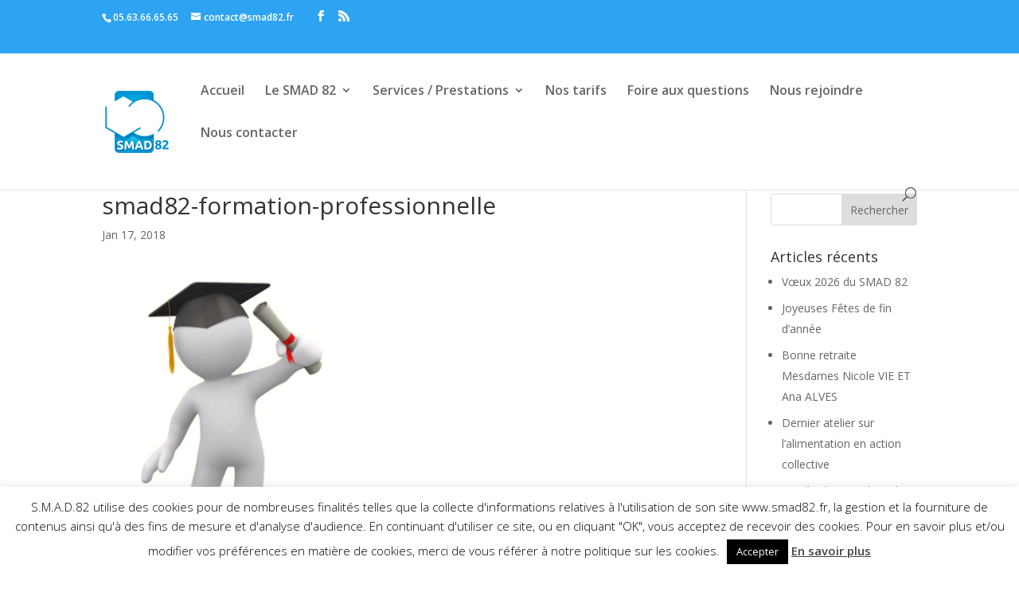

--- FILE ---
content_type: text/html; charset=utf-8
request_url: https://www.google.com/recaptcha/api2/anchor?ar=1&k=6LdnZpEUAAAAAGFXOiziBQIi0vK_H3HDob5SMri0&co=aHR0cHM6Ly93d3cuc21hZDgyLmZyOjQ0Mw..&hl=en&v=PoyoqOPhxBO7pBk68S4YbpHZ&size=invisible&anchor-ms=20000&execute-ms=30000&cb=50exrk4n9w2n
body_size: 48557
content:
<!DOCTYPE HTML><html dir="ltr" lang="en"><head><meta http-equiv="Content-Type" content="text/html; charset=UTF-8">
<meta http-equiv="X-UA-Compatible" content="IE=edge">
<title>reCAPTCHA</title>
<style type="text/css">
/* cyrillic-ext */
@font-face {
  font-family: 'Roboto';
  font-style: normal;
  font-weight: 400;
  font-stretch: 100%;
  src: url(//fonts.gstatic.com/s/roboto/v48/KFO7CnqEu92Fr1ME7kSn66aGLdTylUAMa3GUBHMdazTgWw.woff2) format('woff2');
  unicode-range: U+0460-052F, U+1C80-1C8A, U+20B4, U+2DE0-2DFF, U+A640-A69F, U+FE2E-FE2F;
}
/* cyrillic */
@font-face {
  font-family: 'Roboto';
  font-style: normal;
  font-weight: 400;
  font-stretch: 100%;
  src: url(//fonts.gstatic.com/s/roboto/v48/KFO7CnqEu92Fr1ME7kSn66aGLdTylUAMa3iUBHMdazTgWw.woff2) format('woff2');
  unicode-range: U+0301, U+0400-045F, U+0490-0491, U+04B0-04B1, U+2116;
}
/* greek-ext */
@font-face {
  font-family: 'Roboto';
  font-style: normal;
  font-weight: 400;
  font-stretch: 100%;
  src: url(//fonts.gstatic.com/s/roboto/v48/KFO7CnqEu92Fr1ME7kSn66aGLdTylUAMa3CUBHMdazTgWw.woff2) format('woff2');
  unicode-range: U+1F00-1FFF;
}
/* greek */
@font-face {
  font-family: 'Roboto';
  font-style: normal;
  font-weight: 400;
  font-stretch: 100%;
  src: url(//fonts.gstatic.com/s/roboto/v48/KFO7CnqEu92Fr1ME7kSn66aGLdTylUAMa3-UBHMdazTgWw.woff2) format('woff2');
  unicode-range: U+0370-0377, U+037A-037F, U+0384-038A, U+038C, U+038E-03A1, U+03A3-03FF;
}
/* math */
@font-face {
  font-family: 'Roboto';
  font-style: normal;
  font-weight: 400;
  font-stretch: 100%;
  src: url(//fonts.gstatic.com/s/roboto/v48/KFO7CnqEu92Fr1ME7kSn66aGLdTylUAMawCUBHMdazTgWw.woff2) format('woff2');
  unicode-range: U+0302-0303, U+0305, U+0307-0308, U+0310, U+0312, U+0315, U+031A, U+0326-0327, U+032C, U+032F-0330, U+0332-0333, U+0338, U+033A, U+0346, U+034D, U+0391-03A1, U+03A3-03A9, U+03B1-03C9, U+03D1, U+03D5-03D6, U+03F0-03F1, U+03F4-03F5, U+2016-2017, U+2034-2038, U+203C, U+2040, U+2043, U+2047, U+2050, U+2057, U+205F, U+2070-2071, U+2074-208E, U+2090-209C, U+20D0-20DC, U+20E1, U+20E5-20EF, U+2100-2112, U+2114-2115, U+2117-2121, U+2123-214F, U+2190, U+2192, U+2194-21AE, U+21B0-21E5, U+21F1-21F2, U+21F4-2211, U+2213-2214, U+2216-22FF, U+2308-230B, U+2310, U+2319, U+231C-2321, U+2336-237A, U+237C, U+2395, U+239B-23B7, U+23D0, U+23DC-23E1, U+2474-2475, U+25AF, U+25B3, U+25B7, U+25BD, U+25C1, U+25CA, U+25CC, U+25FB, U+266D-266F, U+27C0-27FF, U+2900-2AFF, U+2B0E-2B11, U+2B30-2B4C, U+2BFE, U+3030, U+FF5B, U+FF5D, U+1D400-1D7FF, U+1EE00-1EEFF;
}
/* symbols */
@font-face {
  font-family: 'Roboto';
  font-style: normal;
  font-weight: 400;
  font-stretch: 100%;
  src: url(//fonts.gstatic.com/s/roboto/v48/KFO7CnqEu92Fr1ME7kSn66aGLdTylUAMaxKUBHMdazTgWw.woff2) format('woff2');
  unicode-range: U+0001-000C, U+000E-001F, U+007F-009F, U+20DD-20E0, U+20E2-20E4, U+2150-218F, U+2190, U+2192, U+2194-2199, U+21AF, U+21E6-21F0, U+21F3, U+2218-2219, U+2299, U+22C4-22C6, U+2300-243F, U+2440-244A, U+2460-24FF, U+25A0-27BF, U+2800-28FF, U+2921-2922, U+2981, U+29BF, U+29EB, U+2B00-2BFF, U+4DC0-4DFF, U+FFF9-FFFB, U+10140-1018E, U+10190-1019C, U+101A0, U+101D0-101FD, U+102E0-102FB, U+10E60-10E7E, U+1D2C0-1D2D3, U+1D2E0-1D37F, U+1F000-1F0FF, U+1F100-1F1AD, U+1F1E6-1F1FF, U+1F30D-1F30F, U+1F315, U+1F31C, U+1F31E, U+1F320-1F32C, U+1F336, U+1F378, U+1F37D, U+1F382, U+1F393-1F39F, U+1F3A7-1F3A8, U+1F3AC-1F3AF, U+1F3C2, U+1F3C4-1F3C6, U+1F3CA-1F3CE, U+1F3D4-1F3E0, U+1F3ED, U+1F3F1-1F3F3, U+1F3F5-1F3F7, U+1F408, U+1F415, U+1F41F, U+1F426, U+1F43F, U+1F441-1F442, U+1F444, U+1F446-1F449, U+1F44C-1F44E, U+1F453, U+1F46A, U+1F47D, U+1F4A3, U+1F4B0, U+1F4B3, U+1F4B9, U+1F4BB, U+1F4BF, U+1F4C8-1F4CB, U+1F4D6, U+1F4DA, U+1F4DF, U+1F4E3-1F4E6, U+1F4EA-1F4ED, U+1F4F7, U+1F4F9-1F4FB, U+1F4FD-1F4FE, U+1F503, U+1F507-1F50B, U+1F50D, U+1F512-1F513, U+1F53E-1F54A, U+1F54F-1F5FA, U+1F610, U+1F650-1F67F, U+1F687, U+1F68D, U+1F691, U+1F694, U+1F698, U+1F6AD, U+1F6B2, U+1F6B9-1F6BA, U+1F6BC, U+1F6C6-1F6CF, U+1F6D3-1F6D7, U+1F6E0-1F6EA, U+1F6F0-1F6F3, U+1F6F7-1F6FC, U+1F700-1F7FF, U+1F800-1F80B, U+1F810-1F847, U+1F850-1F859, U+1F860-1F887, U+1F890-1F8AD, U+1F8B0-1F8BB, U+1F8C0-1F8C1, U+1F900-1F90B, U+1F93B, U+1F946, U+1F984, U+1F996, U+1F9E9, U+1FA00-1FA6F, U+1FA70-1FA7C, U+1FA80-1FA89, U+1FA8F-1FAC6, U+1FACE-1FADC, U+1FADF-1FAE9, U+1FAF0-1FAF8, U+1FB00-1FBFF;
}
/* vietnamese */
@font-face {
  font-family: 'Roboto';
  font-style: normal;
  font-weight: 400;
  font-stretch: 100%;
  src: url(//fonts.gstatic.com/s/roboto/v48/KFO7CnqEu92Fr1ME7kSn66aGLdTylUAMa3OUBHMdazTgWw.woff2) format('woff2');
  unicode-range: U+0102-0103, U+0110-0111, U+0128-0129, U+0168-0169, U+01A0-01A1, U+01AF-01B0, U+0300-0301, U+0303-0304, U+0308-0309, U+0323, U+0329, U+1EA0-1EF9, U+20AB;
}
/* latin-ext */
@font-face {
  font-family: 'Roboto';
  font-style: normal;
  font-weight: 400;
  font-stretch: 100%;
  src: url(//fonts.gstatic.com/s/roboto/v48/KFO7CnqEu92Fr1ME7kSn66aGLdTylUAMa3KUBHMdazTgWw.woff2) format('woff2');
  unicode-range: U+0100-02BA, U+02BD-02C5, U+02C7-02CC, U+02CE-02D7, U+02DD-02FF, U+0304, U+0308, U+0329, U+1D00-1DBF, U+1E00-1E9F, U+1EF2-1EFF, U+2020, U+20A0-20AB, U+20AD-20C0, U+2113, U+2C60-2C7F, U+A720-A7FF;
}
/* latin */
@font-face {
  font-family: 'Roboto';
  font-style: normal;
  font-weight: 400;
  font-stretch: 100%;
  src: url(//fonts.gstatic.com/s/roboto/v48/KFO7CnqEu92Fr1ME7kSn66aGLdTylUAMa3yUBHMdazQ.woff2) format('woff2');
  unicode-range: U+0000-00FF, U+0131, U+0152-0153, U+02BB-02BC, U+02C6, U+02DA, U+02DC, U+0304, U+0308, U+0329, U+2000-206F, U+20AC, U+2122, U+2191, U+2193, U+2212, U+2215, U+FEFF, U+FFFD;
}
/* cyrillic-ext */
@font-face {
  font-family: 'Roboto';
  font-style: normal;
  font-weight: 500;
  font-stretch: 100%;
  src: url(//fonts.gstatic.com/s/roboto/v48/KFO7CnqEu92Fr1ME7kSn66aGLdTylUAMa3GUBHMdazTgWw.woff2) format('woff2');
  unicode-range: U+0460-052F, U+1C80-1C8A, U+20B4, U+2DE0-2DFF, U+A640-A69F, U+FE2E-FE2F;
}
/* cyrillic */
@font-face {
  font-family: 'Roboto';
  font-style: normal;
  font-weight: 500;
  font-stretch: 100%;
  src: url(//fonts.gstatic.com/s/roboto/v48/KFO7CnqEu92Fr1ME7kSn66aGLdTylUAMa3iUBHMdazTgWw.woff2) format('woff2');
  unicode-range: U+0301, U+0400-045F, U+0490-0491, U+04B0-04B1, U+2116;
}
/* greek-ext */
@font-face {
  font-family: 'Roboto';
  font-style: normal;
  font-weight: 500;
  font-stretch: 100%;
  src: url(//fonts.gstatic.com/s/roboto/v48/KFO7CnqEu92Fr1ME7kSn66aGLdTylUAMa3CUBHMdazTgWw.woff2) format('woff2');
  unicode-range: U+1F00-1FFF;
}
/* greek */
@font-face {
  font-family: 'Roboto';
  font-style: normal;
  font-weight: 500;
  font-stretch: 100%;
  src: url(//fonts.gstatic.com/s/roboto/v48/KFO7CnqEu92Fr1ME7kSn66aGLdTylUAMa3-UBHMdazTgWw.woff2) format('woff2');
  unicode-range: U+0370-0377, U+037A-037F, U+0384-038A, U+038C, U+038E-03A1, U+03A3-03FF;
}
/* math */
@font-face {
  font-family: 'Roboto';
  font-style: normal;
  font-weight: 500;
  font-stretch: 100%;
  src: url(//fonts.gstatic.com/s/roboto/v48/KFO7CnqEu92Fr1ME7kSn66aGLdTylUAMawCUBHMdazTgWw.woff2) format('woff2');
  unicode-range: U+0302-0303, U+0305, U+0307-0308, U+0310, U+0312, U+0315, U+031A, U+0326-0327, U+032C, U+032F-0330, U+0332-0333, U+0338, U+033A, U+0346, U+034D, U+0391-03A1, U+03A3-03A9, U+03B1-03C9, U+03D1, U+03D5-03D6, U+03F0-03F1, U+03F4-03F5, U+2016-2017, U+2034-2038, U+203C, U+2040, U+2043, U+2047, U+2050, U+2057, U+205F, U+2070-2071, U+2074-208E, U+2090-209C, U+20D0-20DC, U+20E1, U+20E5-20EF, U+2100-2112, U+2114-2115, U+2117-2121, U+2123-214F, U+2190, U+2192, U+2194-21AE, U+21B0-21E5, U+21F1-21F2, U+21F4-2211, U+2213-2214, U+2216-22FF, U+2308-230B, U+2310, U+2319, U+231C-2321, U+2336-237A, U+237C, U+2395, U+239B-23B7, U+23D0, U+23DC-23E1, U+2474-2475, U+25AF, U+25B3, U+25B7, U+25BD, U+25C1, U+25CA, U+25CC, U+25FB, U+266D-266F, U+27C0-27FF, U+2900-2AFF, U+2B0E-2B11, U+2B30-2B4C, U+2BFE, U+3030, U+FF5B, U+FF5D, U+1D400-1D7FF, U+1EE00-1EEFF;
}
/* symbols */
@font-face {
  font-family: 'Roboto';
  font-style: normal;
  font-weight: 500;
  font-stretch: 100%;
  src: url(//fonts.gstatic.com/s/roboto/v48/KFO7CnqEu92Fr1ME7kSn66aGLdTylUAMaxKUBHMdazTgWw.woff2) format('woff2');
  unicode-range: U+0001-000C, U+000E-001F, U+007F-009F, U+20DD-20E0, U+20E2-20E4, U+2150-218F, U+2190, U+2192, U+2194-2199, U+21AF, U+21E6-21F0, U+21F3, U+2218-2219, U+2299, U+22C4-22C6, U+2300-243F, U+2440-244A, U+2460-24FF, U+25A0-27BF, U+2800-28FF, U+2921-2922, U+2981, U+29BF, U+29EB, U+2B00-2BFF, U+4DC0-4DFF, U+FFF9-FFFB, U+10140-1018E, U+10190-1019C, U+101A0, U+101D0-101FD, U+102E0-102FB, U+10E60-10E7E, U+1D2C0-1D2D3, U+1D2E0-1D37F, U+1F000-1F0FF, U+1F100-1F1AD, U+1F1E6-1F1FF, U+1F30D-1F30F, U+1F315, U+1F31C, U+1F31E, U+1F320-1F32C, U+1F336, U+1F378, U+1F37D, U+1F382, U+1F393-1F39F, U+1F3A7-1F3A8, U+1F3AC-1F3AF, U+1F3C2, U+1F3C4-1F3C6, U+1F3CA-1F3CE, U+1F3D4-1F3E0, U+1F3ED, U+1F3F1-1F3F3, U+1F3F5-1F3F7, U+1F408, U+1F415, U+1F41F, U+1F426, U+1F43F, U+1F441-1F442, U+1F444, U+1F446-1F449, U+1F44C-1F44E, U+1F453, U+1F46A, U+1F47D, U+1F4A3, U+1F4B0, U+1F4B3, U+1F4B9, U+1F4BB, U+1F4BF, U+1F4C8-1F4CB, U+1F4D6, U+1F4DA, U+1F4DF, U+1F4E3-1F4E6, U+1F4EA-1F4ED, U+1F4F7, U+1F4F9-1F4FB, U+1F4FD-1F4FE, U+1F503, U+1F507-1F50B, U+1F50D, U+1F512-1F513, U+1F53E-1F54A, U+1F54F-1F5FA, U+1F610, U+1F650-1F67F, U+1F687, U+1F68D, U+1F691, U+1F694, U+1F698, U+1F6AD, U+1F6B2, U+1F6B9-1F6BA, U+1F6BC, U+1F6C6-1F6CF, U+1F6D3-1F6D7, U+1F6E0-1F6EA, U+1F6F0-1F6F3, U+1F6F7-1F6FC, U+1F700-1F7FF, U+1F800-1F80B, U+1F810-1F847, U+1F850-1F859, U+1F860-1F887, U+1F890-1F8AD, U+1F8B0-1F8BB, U+1F8C0-1F8C1, U+1F900-1F90B, U+1F93B, U+1F946, U+1F984, U+1F996, U+1F9E9, U+1FA00-1FA6F, U+1FA70-1FA7C, U+1FA80-1FA89, U+1FA8F-1FAC6, U+1FACE-1FADC, U+1FADF-1FAE9, U+1FAF0-1FAF8, U+1FB00-1FBFF;
}
/* vietnamese */
@font-face {
  font-family: 'Roboto';
  font-style: normal;
  font-weight: 500;
  font-stretch: 100%;
  src: url(//fonts.gstatic.com/s/roboto/v48/KFO7CnqEu92Fr1ME7kSn66aGLdTylUAMa3OUBHMdazTgWw.woff2) format('woff2');
  unicode-range: U+0102-0103, U+0110-0111, U+0128-0129, U+0168-0169, U+01A0-01A1, U+01AF-01B0, U+0300-0301, U+0303-0304, U+0308-0309, U+0323, U+0329, U+1EA0-1EF9, U+20AB;
}
/* latin-ext */
@font-face {
  font-family: 'Roboto';
  font-style: normal;
  font-weight: 500;
  font-stretch: 100%;
  src: url(//fonts.gstatic.com/s/roboto/v48/KFO7CnqEu92Fr1ME7kSn66aGLdTylUAMa3KUBHMdazTgWw.woff2) format('woff2');
  unicode-range: U+0100-02BA, U+02BD-02C5, U+02C7-02CC, U+02CE-02D7, U+02DD-02FF, U+0304, U+0308, U+0329, U+1D00-1DBF, U+1E00-1E9F, U+1EF2-1EFF, U+2020, U+20A0-20AB, U+20AD-20C0, U+2113, U+2C60-2C7F, U+A720-A7FF;
}
/* latin */
@font-face {
  font-family: 'Roboto';
  font-style: normal;
  font-weight: 500;
  font-stretch: 100%;
  src: url(//fonts.gstatic.com/s/roboto/v48/KFO7CnqEu92Fr1ME7kSn66aGLdTylUAMa3yUBHMdazQ.woff2) format('woff2');
  unicode-range: U+0000-00FF, U+0131, U+0152-0153, U+02BB-02BC, U+02C6, U+02DA, U+02DC, U+0304, U+0308, U+0329, U+2000-206F, U+20AC, U+2122, U+2191, U+2193, U+2212, U+2215, U+FEFF, U+FFFD;
}
/* cyrillic-ext */
@font-face {
  font-family: 'Roboto';
  font-style: normal;
  font-weight: 900;
  font-stretch: 100%;
  src: url(//fonts.gstatic.com/s/roboto/v48/KFO7CnqEu92Fr1ME7kSn66aGLdTylUAMa3GUBHMdazTgWw.woff2) format('woff2');
  unicode-range: U+0460-052F, U+1C80-1C8A, U+20B4, U+2DE0-2DFF, U+A640-A69F, U+FE2E-FE2F;
}
/* cyrillic */
@font-face {
  font-family: 'Roboto';
  font-style: normal;
  font-weight: 900;
  font-stretch: 100%;
  src: url(//fonts.gstatic.com/s/roboto/v48/KFO7CnqEu92Fr1ME7kSn66aGLdTylUAMa3iUBHMdazTgWw.woff2) format('woff2');
  unicode-range: U+0301, U+0400-045F, U+0490-0491, U+04B0-04B1, U+2116;
}
/* greek-ext */
@font-face {
  font-family: 'Roboto';
  font-style: normal;
  font-weight: 900;
  font-stretch: 100%;
  src: url(//fonts.gstatic.com/s/roboto/v48/KFO7CnqEu92Fr1ME7kSn66aGLdTylUAMa3CUBHMdazTgWw.woff2) format('woff2');
  unicode-range: U+1F00-1FFF;
}
/* greek */
@font-face {
  font-family: 'Roboto';
  font-style: normal;
  font-weight: 900;
  font-stretch: 100%;
  src: url(//fonts.gstatic.com/s/roboto/v48/KFO7CnqEu92Fr1ME7kSn66aGLdTylUAMa3-UBHMdazTgWw.woff2) format('woff2');
  unicode-range: U+0370-0377, U+037A-037F, U+0384-038A, U+038C, U+038E-03A1, U+03A3-03FF;
}
/* math */
@font-face {
  font-family: 'Roboto';
  font-style: normal;
  font-weight: 900;
  font-stretch: 100%;
  src: url(//fonts.gstatic.com/s/roboto/v48/KFO7CnqEu92Fr1ME7kSn66aGLdTylUAMawCUBHMdazTgWw.woff2) format('woff2');
  unicode-range: U+0302-0303, U+0305, U+0307-0308, U+0310, U+0312, U+0315, U+031A, U+0326-0327, U+032C, U+032F-0330, U+0332-0333, U+0338, U+033A, U+0346, U+034D, U+0391-03A1, U+03A3-03A9, U+03B1-03C9, U+03D1, U+03D5-03D6, U+03F0-03F1, U+03F4-03F5, U+2016-2017, U+2034-2038, U+203C, U+2040, U+2043, U+2047, U+2050, U+2057, U+205F, U+2070-2071, U+2074-208E, U+2090-209C, U+20D0-20DC, U+20E1, U+20E5-20EF, U+2100-2112, U+2114-2115, U+2117-2121, U+2123-214F, U+2190, U+2192, U+2194-21AE, U+21B0-21E5, U+21F1-21F2, U+21F4-2211, U+2213-2214, U+2216-22FF, U+2308-230B, U+2310, U+2319, U+231C-2321, U+2336-237A, U+237C, U+2395, U+239B-23B7, U+23D0, U+23DC-23E1, U+2474-2475, U+25AF, U+25B3, U+25B7, U+25BD, U+25C1, U+25CA, U+25CC, U+25FB, U+266D-266F, U+27C0-27FF, U+2900-2AFF, U+2B0E-2B11, U+2B30-2B4C, U+2BFE, U+3030, U+FF5B, U+FF5D, U+1D400-1D7FF, U+1EE00-1EEFF;
}
/* symbols */
@font-face {
  font-family: 'Roboto';
  font-style: normal;
  font-weight: 900;
  font-stretch: 100%;
  src: url(//fonts.gstatic.com/s/roboto/v48/KFO7CnqEu92Fr1ME7kSn66aGLdTylUAMaxKUBHMdazTgWw.woff2) format('woff2');
  unicode-range: U+0001-000C, U+000E-001F, U+007F-009F, U+20DD-20E0, U+20E2-20E4, U+2150-218F, U+2190, U+2192, U+2194-2199, U+21AF, U+21E6-21F0, U+21F3, U+2218-2219, U+2299, U+22C4-22C6, U+2300-243F, U+2440-244A, U+2460-24FF, U+25A0-27BF, U+2800-28FF, U+2921-2922, U+2981, U+29BF, U+29EB, U+2B00-2BFF, U+4DC0-4DFF, U+FFF9-FFFB, U+10140-1018E, U+10190-1019C, U+101A0, U+101D0-101FD, U+102E0-102FB, U+10E60-10E7E, U+1D2C0-1D2D3, U+1D2E0-1D37F, U+1F000-1F0FF, U+1F100-1F1AD, U+1F1E6-1F1FF, U+1F30D-1F30F, U+1F315, U+1F31C, U+1F31E, U+1F320-1F32C, U+1F336, U+1F378, U+1F37D, U+1F382, U+1F393-1F39F, U+1F3A7-1F3A8, U+1F3AC-1F3AF, U+1F3C2, U+1F3C4-1F3C6, U+1F3CA-1F3CE, U+1F3D4-1F3E0, U+1F3ED, U+1F3F1-1F3F3, U+1F3F5-1F3F7, U+1F408, U+1F415, U+1F41F, U+1F426, U+1F43F, U+1F441-1F442, U+1F444, U+1F446-1F449, U+1F44C-1F44E, U+1F453, U+1F46A, U+1F47D, U+1F4A3, U+1F4B0, U+1F4B3, U+1F4B9, U+1F4BB, U+1F4BF, U+1F4C8-1F4CB, U+1F4D6, U+1F4DA, U+1F4DF, U+1F4E3-1F4E6, U+1F4EA-1F4ED, U+1F4F7, U+1F4F9-1F4FB, U+1F4FD-1F4FE, U+1F503, U+1F507-1F50B, U+1F50D, U+1F512-1F513, U+1F53E-1F54A, U+1F54F-1F5FA, U+1F610, U+1F650-1F67F, U+1F687, U+1F68D, U+1F691, U+1F694, U+1F698, U+1F6AD, U+1F6B2, U+1F6B9-1F6BA, U+1F6BC, U+1F6C6-1F6CF, U+1F6D3-1F6D7, U+1F6E0-1F6EA, U+1F6F0-1F6F3, U+1F6F7-1F6FC, U+1F700-1F7FF, U+1F800-1F80B, U+1F810-1F847, U+1F850-1F859, U+1F860-1F887, U+1F890-1F8AD, U+1F8B0-1F8BB, U+1F8C0-1F8C1, U+1F900-1F90B, U+1F93B, U+1F946, U+1F984, U+1F996, U+1F9E9, U+1FA00-1FA6F, U+1FA70-1FA7C, U+1FA80-1FA89, U+1FA8F-1FAC6, U+1FACE-1FADC, U+1FADF-1FAE9, U+1FAF0-1FAF8, U+1FB00-1FBFF;
}
/* vietnamese */
@font-face {
  font-family: 'Roboto';
  font-style: normal;
  font-weight: 900;
  font-stretch: 100%;
  src: url(//fonts.gstatic.com/s/roboto/v48/KFO7CnqEu92Fr1ME7kSn66aGLdTylUAMa3OUBHMdazTgWw.woff2) format('woff2');
  unicode-range: U+0102-0103, U+0110-0111, U+0128-0129, U+0168-0169, U+01A0-01A1, U+01AF-01B0, U+0300-0301, U+0303-0304, U+0308-0309, U+0323, U+0329, U+1EA0-1EF9, U+20AB;
}
/* latin-ext */
@font-face {
  font-family: 'Roboto';
  font-style: normal;
  font-weight: 900;
  font-stretch: 100%;
  src: url(//fonts.gstatic.com/s/roboto/v48/KFO7CnqEu92Fr1ME7kSn66aGLdTylUAMa3KUBHMdazTgWw.woff2) format('woff2');
  unicode-range: U+0100-02BA, U+02BD-02C5, U+02C7-02CC, U+02CE-02D7, U+02DD-02FF, U+0304, U+0308, U+0329, U+1D00-1DBF, U+1E00-1E9F, U+1EF2-1EFF, U+2020, U+20A0-20AB, U+20AD-20C0, U+2113, U+2C60-2C7F, U+A720-A7FF;
}
/* latin */
@font-face {
  font-family: 'Roboto';
  font-style: normal;
  font-weight: 900;
  font-stretch: 100%;
  src: url(//fonts.gstatic.com/s/roboto/v48/KFO7CnqEu92Fr1ME7kSn66aGLdTylUAMa3yUBHMdazQ.woff2) format('woff2');
  unicode-range: U+0000-00FF, U+0131, U+0152-0153, U+02BB-02BC, U+02C6, U+02DA, U+02DC, U+0304, U+0308, U+0329, U+2000-206F, U+20AC, U+2122, U+2191, U+2193, U+2212, U+2215, U+FEFF, U+FFFD;
}

</style>
<link rel="stylesheet" type="text/css" href="https://www.gstatic.com/recaptcha/releases/PoyoqOPhxBO7pBk68S4YbpHZ/styles__ltr.css">
<script nonce="NCMTkQcrXQbe7tD339zGSQ" type="text/javascript">window['__recaptcha_api'] = 'https://www.google.com/recaptcha/api2/';</script>
<script type="text/javascript" src="https://www.gstatic.com/recaptcha/releases/PoyoqOPhxBO7pBk68S4YbpHZ/recaptcha__en.js" nonce="NCMTkQcrXQbe7tD339zGSQ">
      
    </script></head>
<body><div id="rc-anchor-alert" class="rc-anchor-alert"></div>
<input type="hidden" id="recaptcha-token" value="[base64]">
<script type="text/javascript" nonce="NCMTkQcrXQbe7tD339zGSQ">
      recaptcha.anchor.Main.init("[\x22ainput\x22,[\x22bgdata\x22,\x22\x22,\[base64]/[base64]/[base64]/bmV3IHJbeF0oY1swXSk6RT09Mj9uZXcgclt4XShjWzBdLGNbMV0pOkU9PTM/bmV3IHJbeF0oY1swXSxjWzFdLGNbMl0pOkU9PTQ/[base64]/[base64]/[base64]/[base64]/[base64]/[base64]/[base64]/[base64]\x22,\[base64]\\u003d\x22,\x22w4pPdMKvwrFJTsK4bVJhw6AjwpPCt8OSwpJawp4+w7InZHrCn8KUworCk8OHwpA/KMOFw5LDjHwvwpXDpsOmwp/DmkgaNsK2wooCKy9JBcOUw4HDjsKGwpVqViJWw6EFw4XCvivCnRFaVcOzw6PCghjCjsKbasOefcO9wqtcwq5vOz8ew5DCvnvCrMOQAcOvw7Vww5FZCcOCwphEwqTDmhlmLhYBbnZIw61FYsK+w7B7w6nDrsO5w6oJw5TDs2TClsKOwo/DsSTDmAgHw6skJ3vDsUxxw7nDtkPCiTvCqMOPwrvCl8KMAMK+wohVwpYBd2V7cklaw4FKw5nDilfDrMObwpbCsMK2worDiMKVRFdCGwMKNUheA33DlMKowr0Rw41yBMKna8O0w4nCr8OwEsOXwq/CgVIkBcOIMFXCkVAqw4LDuwjCjU0tQsOLw5sSw7/Cqmd9Oz/[base64]/BRjCl8KSc2fDgB/[base64]/w44xw4JOw4wtBMK0w71Lw7dvBD/[base64]/[base64]/w50ewqPCksKjeDvCug7Cpyg+wpzCinnCm8OXUMOswq05V8KwKQZew7EDacKTCBAwe2t9w6jCicKuw6/Dtn8seMKfwq4TbmHDrTI4dsO4WMKlwr9bwr1pw49ZwrbDnMOIEcKoZ8OiwqzCvmfCjSYMwr7CpcKNCsOMV8KneMOlVcKWMcKfWcOqHi5BfMOoJgJyPGdswqd4a8KGw4/Cg8Ovw4HCrWzCnm/Du8O1a8Obektkw5QIO2wpMsOXwqVRP8K8w5nCrsK8BlkhB8KPwrfCpVdMwoXCgyLCshQ9wqhHMzgsw6HCpW1dUEnCqD5Pw6/CrCbCr3wRw5VwTcKKw5/CoTfCkMKjw6AZwqPCrBZIwot6RsO4cMKCWcKFQVDClgVYVHU2A8O4Jygxw67Cp0DDmsOlwobCtMKXTSIjw5MawrtaeSNVw6zDnC/[base64]/DhmLDgTJBVgLCmsO/w5JDdsKYBhBlw55CZMOMwpckw5XCviUwa8OXwrJdasKXwo8pb2Fxw64EwqIxwpLDrcKKw6TDuVV4w7Mvw4TDogMdcMO5wqlZZ8KfGWPCuTbDg2QYVsKQa0TCtzRIDMKxCcKjw43ChwvDjkUrwocIwoltw6VCw4/DrMOAw4XDo8KTSTXDvioHc2h1CTQ6wrxqwq8UwroGw75vAi3CmBDCs8K7wq0lw49Ew47Ck0IWw6DCuwPDrsKww7zCkn/DizbDucOiNTFjLcOhw6lVwp3Ck8OFwrwFwpN5w40CZsOhwpnDpMKmL1bCtsOnwosNw4zDtgomw7/CjMKKIntgRjXDsWAQXsKfCD/CuMKXw7/Ch3TCvsKLwpPCrcKqw4EKUMKZNMKeDcO9w7nDih03wrJgwonCkWYFKsKMSsKJXDTDo2szH8OGw7nDrMO/TXAGCR7CrEXCpiXCt14ZaMO3WsO+BEzCpHzCuinCkkLCi8K3X8OCw7HCjcKmwoErJXjDnMKBLMOXwpTClcKJFMKZSBBvbmXDi8OTPMKsN3g2w5pFw53Dkzc6w5XDgMKQwokew4tzTVQbXSdgw5QywrLCgSdoSMK7w4XDuiQSIwrDizNRF8KtZsOqaH/DpcO6wp4eCcKGIiN7w4Q4w7nDscO/[base64]/w5PCu8OAJMK+wqvCtgdjwo45e0zCjsKsw5zDlMKCCMOgYkvDusOjWkXDgUXCtcKZw6ptPMKZw7zDmVjCu8KKcCF/DMKXS8OZwrLDqMK5wpkGwrfDtkwCw4HDhMKjw5loPsOWW8KfVnTCrMKALsKUwptZFWMmHMK8w75Hw6F6HsOHc8KuwqvDhiPCncKBNcO/[base64]/w59bwqPCgj9bSsK6FHAkwroOwocfwqLCkzcracKGwrhMwqjDkcO6w77CjzctFijDosKIwpx/w6nCoQBPYMOSOsKEw4Vlw7g/WyrCucK6wrPDi2cdwoDDhkIuwrTDhkAgwoHCg0YKwpc6Cm/[base64]/DhhbDuMO2f8KBw4HCosKkTSXCvsKiXSfCq8KXbwcIGMKQQsO9wqbDpwLDjcK3wqPDk8OuwpfCqVtDLFMGwqEmZhzCicKFw5QXw6YgwoIKwonCsMKVcQJ+wr1/[base64]/KGZFQsOdw7AAw6LDm8O7wojCr2fDtsO0MDsZTMKcLg9GWj5mVwTDkiYQw7jCn1UOGcORLsOVw5zCsQnCvG0gw5M0VMONNCxtwrYvNnDDr8KDwpRCwr9fRXrDtE8IbcKQw7xiAcOCJ0/Cs8O7wrjDqz7DhMOnwphcw5k0ZMOld8K4w4jDr8KbSDfCrsO7w43CgcOjHAbCkQnDoBFYwoQjwoDCq8O/dWXDvDTCq8OJcy/CisOxwpJbCcOLw7gJw7kpIC0wU8KSC2TCmcO/w712w4zCp8KQwo0DAgfCgXLCsQtsw5EqwrICHgc4w7l+ZDbDkhVRwrnDscKPdUtPwoI4wpQgwoLDjkPCniDCs8Ouw4vDtMKeNQF8Y8Kcwo3DpQ3Cph1cY8KPOMOrw4hXHsOlwqPCj8O9wqLDm8OHKyB/QjbDjXzCksOYwqTCigwmw5/CjsOdGnrCgMKWBsOoEMO7wp7DvAzCmCdfalbDrEc4wpfCugJDZMKyMcKHd3TDrR3ClCE6SsO6WsOMwozChmoPw7bCscO+w4UtIQ/DqXtoTRLDlUkfwrLDmiXComjCuAFswqoSwpTCv2dsHkgvdsKtN2UuaMOtwqcMwqYcw7QHwoQmTxrDmQRpJMOaQsKjw4jCmMOzw6/ClmQXU8OVw54mUcORChk8Vkswwqoewo1lwpHDv8KHA8Ozw7/Ds8O9bB06YHbDvMOuw5YGw59hwqHDuDvCg8KTwq1VwqDCswXCkcOGGjA3CFnCmMOHfDcxw5zDghHDj8OpwqNsI3h9wqUpBcO/TMOuw5Ubwp4xGcKpwo3CvcOIGsKow6FoFyLCr3VHAMKUeR7Co2ErwoHDllsIw6RWDsKXeWXCtCXDrcOcfXrCgBQAw6ZME8KaEcKsbHoiUE7Ck2nCm8KbbUnChl/Dg19fJ8KEw4kAw6vCu8KXVQpHX2odM8Okw4rDusOrwrbDrBBAw5hhY1XCrcOIA1DDucOuwqk1d8O7w7DCpkQ4GcKFFlvDugbCm8KEEB5kw7VqZETDpSAFwobCrljCkEFfw71uw7fDt1kGB8O5fsKwwosrw5hMwowwwoLDksKowq/CkhDDjMO0TC/DncOPCcKVVVLDpU53w4giZcKvwrnClcOiw7F6wphFwpESYw3DlGjCuCc3w5TCk8KUaMK/Fn82woN9w6PCqMKpwqjDnsKLw7/CgcKewox2wpI/[base64]/XFHCvcOLwprCisOEwo8rwp7CtjxrJsOYHzPCh8OzShZ+wrl2wpBeLcKkw5cNw51Ow5TCqx/DnsK/[base64]/DgsO2w7zCtATCsR8Hw7zCginCplVcw5XCnCpCw5DDp3xwwoLCgX/DpUzDrcKoAMOoOsOidsOzw4NqwoHDl3DCmsOpw50Jw6NZDTMxw6pZEGcuw6wSwrEVw6kVw5TCjMK0ZMO/wozCisK8ccK7FlgqYMKTCQTCqkjDkmbDnsKtXcOGTsOlwos5wrfCshHChsKowovDvMOvf091wrE6w7/DlcKzw7w7PU4lV8KtbxfCtcOcQ0vDssKNT8K7cXPDoT9PaMKJw7rDngzDs8O1VU1BwoEcwq86wqF9IXMIwrdSwp/[base64]/DhyXDjMK9MzfDsVLCqWk0TsOKBSHCqMOZw7EPwp3DjkUZO0sgPcOTwrkXW8KCw4EESwLDocOwTWrDusKZw5FTw7TCgsKOw5J5Og0Kw7HClA1zw7M0cSkxw6PDgsKtw4rCsMOxwpcywobCnAkfwrzDjcKpFMOpw5hvZ8OZMy7CpXDCmMK9w6DCvksZZMOtw4EHE3EcQ2/CtMO8YVXCh8KFwplcw6A/Un/CkysdwoLCqsOJw5bDtcO6w75jBSZbaEx4cT7Ct8KuB39/w5zCrgTChn1lwooTwr8xwq3DlcOYwp8Ew7DCssKWwqjDmDDDh2PDqypUwqpgJmvCmcOPw4/[base64]/ClMKJw5lHMV/CoyRKWMKtwpTCm8KnwrDDrcKmw7zDlMKTB8OlGxbCkMO0w78tT0MvIMOpYCrCq8KZwo3CnMKpK8K8wrTDrlnDj8KUw7LDhUh6wpjCq8KkJ8OjaMOJQVp/F8KyXhFaAB3CkjdYw4VceSd9MsOVw4HDinjDpVrDtMOiCsKVf8OCw6jDp8KDwq/CgzkFw59Vw7B3bXgOwqPDpMK2OBUKfsORw4BzB8KqwqvCgR3DmsKOM8KudcKgcsK9VMK9w7J5wqMXw60ww6UOwqEmKgzDm1nDllJbw4ULw6stfQ/[base64]/[base64]/w4TDnMKeAMKGwrHClMKtw7Vfw7ZkPsOBGV/DlcKfRMOhwoDCnCTCj8ODw6BhGMKsSSzCjMOVe39TEsOqw7/CmCHDmMKeNH4/wr/DhlPCqcOawoDDucOxcyLDksKvwrLCgHTCo1Iuw4/DncKKwpwTw70VwpLCoMKPwpzDkXPCh8KYw5jDkWJbwqVmw6ULw5zDtMKZWcKyw5ExB8OMesKcaTvCvcK6wpEUwqXCqzrCiTc8Bi/CkQdVwqXDgAwzNyrCkSXCj8OMR8KxwpYUeRrCh8KaLE8/wrTDvMO8w7jDp8OgIMOYwqBMO3/DqsODS1w/w7rDmGXCisKkwq/DjmLDi3TCgsKuTRMyNcKQw44HBVfCp8KKwp4+PFDCu8KtTsKoOAcuPsK1cxoTRcK4L8KoFlMAR8OOw7/CtsK1B8KnLyAIw7jDuxA9w53DjQLDrMKew7gcCUbCvMKDYMKAGMOgLsKUGQhnw5I6w6HCrz3DgcOFHmzCocKpwobDnsKWCcKwDVIQNMKZw57DliA9ZWRWwp/DqsOKNMOVPHdQK8ORwoTDt8Kkw59Iw5LDgsKcKQzCg19eZwUbVsO2w6x9wr7DqH/DgMKoEcKCXMOPRQt0wop/KjtCf2FTwo4qw6bDsMK7JcKAwq3DjWLCk8KYCMOJw5B/w6Fbw4gyVHgtfwXDmmpnJ8Kkw6xhRgHCl8KwWmcbw4N7TsOgKsOGUSkqw4E3AcOmw6jCvcOBVT/Ck8KcOWo4wpIsBgYFWsKcwofCkHFXOcO6w43CtMKowoXDuQTCisO5woDDu8OTesOqwojDsMObaMKDwrXDtcOYw4EdQMKywoMXw5nCvRNHwqkxw44/[base64]/ClcO0wobCq37DuWsEf8OJwojCtQQAbixiwr/DscO4woA+wo8+wpLCmTIcwo7DiMOQwoZIHGvDosKrJmtdTn/CocK9w4YLwqldD8KRcT3CrhEwXcK7wqHDlxJdY2ZRw7jDjyBFwosqw5vChGjDnkJmOMKOZF/[base64]/Cl0E9wr5cwoPCssKRdMOqw5XDgMOmVBR1w7J7R8KeRATCozR2cUvCmMKkUVjDjMKxw6bCkhRewrLCucOkwrgcwpTCt8OZw5/DqsOZNcKzT1lGVsOfwr8IRSzCsMOIwr/Cim3DusO/w7XCrMKJaE5/RgvCgxDCmsKZOwzDmzzDlDLCrMOew7xlwod0w5fCmcK0woLCosKaUmXDkMKsw4NYHihnwp46GMO2NMKHBMKEwolewp3DssOvw5l/fsKKwqbDkyMNwpjDq8O1B8KEwog1K8O3LcK4WsOXXsOZw5zCsnbDg8KsZMKJUjPCjC3DoEwTwrtww6DDsFLCqCnCt8KwXcOoMjDDq8O/[base64]/S2JaRMO2CXEtBybCjcK8wqQTECvDjWjDmCDCi8KUX8Kww6U/PsOtw5DDlFnClCPChyvDjcKSLH0zwpFNw57Cvx7DsxMfw71lKy8vUcKSMsOmw7DCnMOrc3fDu8KaWMKEwr0mSsOQw7oEwr3DuUceY8KJWBUEY8KrwpIhw73CnT/DgFY3dFjDjcKQw4AMwr3CugfCg8KiwpYPw6hwBxTCsg5FwqXCi8OWO8KCw6wyw4h8XMOXe3E2w6jCvAXDscO3w6oucmA3ZUvCllPCmAg5wpDDrxzCjcOKb3/CqcKcVCDCrcOQD3xrwrzDo8OzwovDi8OmZHEJScKhw6hpNEtSwoohAsKzWMK8w6xYUcKBCjsMdMO4HsKUw7fCssO/w6Q0TsK+EAjDisORPh3DqMKcw7jCqmvChMOeIUt/[base64]/MUNiY8O6NMKrwqrDpsOUbhfCmlvDsSXCkjhnwotlw5E8Z8Omw6/[base64]/DpVHCuF1dEcOsPgE4IHXDrVlDE2nDnAXDmMOuw4zDlG89wqzDuFgNQwxwEMO9w58Uw5NRwr5UKWvCk1QHwo5ZN2XClkvDg0TDpMK8w4LChSQzJMOKwqDCl8OnIQEBDEduwpQkUcO/wp7CoV5NwpNDbTw4w5wDw6vCrT4uYhoSw7hIfMO+IsK/worDj8K1wqd0w4XCugjDusOmwrtBIsKJwoRfw4t4GH15w744b8KCPjDDl8OifsOcVMOrOMOgOMKtUxjDucK/DMOqw6ZmYDMVw4jCqB7CoQvDucOiIWfDnU0nwoZxFsKnw40zw5FhPsKyKcO/ViABG1AbwplowpnDkA7DuQABw5/CpsKWXgEEC8OfwqLDlAY5w6ZEI8Otw5/CucOIwqnCmxfCnmReeV8TRMOKX8KZQsOWLsOUwqxjw6J3wqIGacKcwpB6DsO/[base64]/[base64]/Cqz7DihdIFMOtDnDDj8KgPAvDuyQjIsKEwojDtsK6U8KIPWhuwr0NIsKmw7PDhcKvw6PCi8KsXQQ1woLCjC8uNsKTw43CuDEyFiTDv8KfwplLw4/DrnJRLMKbwpbCpj3DjW1Awp3DncOgwoLCmsOIw78kU8Kie1I6F8OfVX5iGD1Nw6XDhSRbwq5lwpljw4/DmRpjwpvCpjwYwqFowo1RQiLDqsKJwrc2wqcKEh5ow4JMw5nCosKNGypJVWzDrnjCq8KEwr7CjQEjw5sGw7PCti/DuMK+woPCmnQuw4Qjw7EFdcO/wrPDsiXCrV8Wemw/w6HCoCLDmjXCsiVMwoXCtwDCskM6w5cgw67Doh/CpcKjecKUwpnDscK7w7QIMiYqw4NXHMOuwq/CuFzDpMK5w4Mlw6bCosK8wonDuj96wpzDoBprBcOXDyZ0wpPDs8ODw5rCiBUGWsK/I8KTwocCDcOtDClfwrEOOsOaw7B1woEUw6XCnhhhw6zDnsK5w4vDhsOHAHoEKsOEBBHDs03DmiZlwqDCscKHwrfDuSTDksK6ejPDlMKuw7jCr8OkdlbCuUfDiQ4rwoPDhcOiEMOWe8OYw4lHwqjCn8OIwotYwqLDsMK/wr7CgWDDn2R8d8Obwqc4J3bCgsKxw4jClMOqwqrDmwnCr8Oaw5PCnQnDpMKuw7TCt8Kgw6ZzKQFtFcKfw6FAwqw+c8OYLzlrQMKPHDXDm8KYC8Knw7DCsB3CpQVYTkpHwoXDrXIyeXPDt8K/HinCjcOaw5toYGjCuzfDlcObw68Zw6PCtMOfTAbDrcOyw5IgUMKGwpDDhsKgZSwFT2rDsy4swooLfMKjIsONw70ew4Ahwr/Cv8KPEcOuw7N2wpvDjsOZw5x9wpjCpX3DmcKSEFt/w7LCiW8/dcKYPMORwpPCosO6w7rDsDfCp8KeUVAKw4TDv3fCu23Dq2/DvsKhwpkbwo3CmMOrwoBIZCptH8O9U1ECwozCtjxWVx1ZaMOgRcOWwrPCpys/wrHDthwgw4rDk8OIw4F5wrTCqy7CpyzCscKlYcKrLcO9wq4kwrtGwprCiMO4Om9veQ3DlcKCw4cCwo3CrARtw4lxM8KUwpTDlMKQE8KjwpDCkMKpwpIvwot/FHI5woc+LAnChXzDtcO8CnHCrEjCqT9nIcO/wozDh2AdwqHCtMK9PXNQw6DDosOqesKMJzfDkl7ClAwNw5JwZTPCgMOIw40SYEvDqB/DvcO3PkHDr8KdCxlvF8KmMRtEwrDDmsOfH1QJw59BUSUIwrgBBBfCg8KKwr4TIsOWw5nCicOROAvCj8K8w5zDog/Cr8O2w78iw7c+Z3bCjsKTCcOcexrCtsKUHUzChMO8wrxZTBxyw4wLFlVRXcO7w6VRwr3CtcOMw5VrSzHCrzgcwoJ4w6oPw4Itw5xKw6vCgMO3w5MAX8KvD2TDqMK5wqIqwqnCkW3DpMOAw4Q8MU5gw4rDh8Kbw6FXFzwOwqrChybChsKufMK6w4vDsFtZwro9w6U3w7/DqsOjwqFic0zDqDfDryfCscOUVcKAwqdOw6fDgcOrfVjCt0HDmDfCs0fCvcOmecOidMK+RV7Do8Ktw5PCjMOWUcKZw6jDu8OiDMKYJsKmY8Omw4ZfbsOuFsO4w4nCr8KCwqk2wrhNwrxKw78sw6jDrMKlworCi8KYbgksJiVqa1BWw50Ew6/DmsK8w6zCom/DtMOwShk2wpAPBkoiw4lyZlDDpB3ChD12wrBFw6oXwqd0wpgAw7vDmlRaNcOZwrPDtz1dw7bCqEHDjMOOd8KAw7fCkcKgw6/DrsKdwrDCohjCj2V8w77ChFVAL8O7w6YAwpTDvgDCpMKkBsKXwonDgMKlEsKFwpMzDB7DqcKBClZ/[base64]/[base64]/DssObwoMXPzIbwrEGKcKXw7jCp2TDm2TCijjCnsOaw7w/[base64]/CgMOvS8OkFTFgMMKxU1BwwowvwqQPw4xww4IXw7ZmQcOawowRw7jCgsOSwpEAwofCoGlCWcKgd8OTDMOCw4DCsXUaQcKSG8KpdFXCtnHDmVzDo19BZ3rDry5xw7vDmlzDrlgdRMK3w6DDssOdw5vCiAVgHsO2DSsHw4Bcw6vDrSHCn8KCw74Nw73Dp8OofsO/McKEasKUU8Oiwq4FYMOPOjMwZsK6w5jCucObwpnDv8Kaw7rCusOHRF9qZhLCjcObMzNQXjBnBnN3w4fCtMKuHwzDqsOCPW/CuHRKwpM8w7bCmMK+w592CcO9wqElWR/CscO9w4dDZzXCn2Zuw7DCoMObw5HClQ3DimXDh8KRwrogw4oAPysJw5DDoxHCgMOuw78Rw5LCucOxdsKxwp5kwpllw6fDm3DDncOSFnrDg8Oew5bCicOXX8K1w6FewrQadG8wNBlXBHjDrVhmwpcsw4LDjsKhw53Dg8OtNMOkwqwUN8KTA8K6wp/CrlAWZCnCgUvDjWHDgMK+w5bDoMOFwrxVw7MnJzLDswjChXXCnzLDsMOEw7lCEsKrwotWZMKBBsK3BMOew4fCt8Kww5hzwr9ow4PDixsaw6YEwpzDowN/UMOtScODw5fDiMOCVD5hwqvDij5vfx9vEDTDq8KpEsKMWgIIRcORfMKJwovDm8O7w5XCgcOsbljClMOpYsOuw6jDlcO/VFrDk2QEw5XDrsKrdynCucOMwqnDmG/Ct8Ocb8O6fcOpcsKGw6/CmMOnOMOowpR8w7ZgHMO2w6hpwqgYfXRVwqdyw5PCisKLwrExwrvChcO3wolnw4DDj0vDhMO+wrjDjVxKeMKCw7DClkVKw4ggRsO3w5VRAMKUHnZvw7wEOcOHGCYvw4I7w55zwqN/ZRZfMjjCusOxAy/[base64]/Di8Khw6sbV1zCmMOxQcOcwr3CtcOfw7zDuhPCg8KUPBjDmn3ChULDgxgwDsKXwp7DoxLCgn5dYwvDtQYVw63Dp8O1C1kkw5dLw5Vrw6XDn8OZwqolwpp1w7DDgMO6HsKvesKRBcOvwp/[base64]/LUV4w5fCsG0nwo5HTsOMwqLChX3CucK8wrZtOsOSw6XCtgrCmizDq8K4DwppwoExCmoCbMKcwqluMzPCgcOSwqgTw6LDvcKqGj8GwrRhwrrCqcKsUFFqLcK3ZkR/wqcKwoDDqFMmFcKnw64OAGBfBCtRMlkaw44/esO8OsO6Xw3CocOed37Dp3DCp8KGT8OVNlslZsOgwrRsJMOJUS3Ch8OdIMKtw41IwqEVJWHCtMO2FsKkbm/CuMKgw7YRw40XwpDDlsOBw6l0YR4xZMKHw6gYKcObwqYKwohzwrlPP8KAZnXCqsO8f8KFfMOWOhrCq8OnwprCkcOIbH1sw7jDqAsDAwPChXjCsxQ/wrXDthPCqVUmbXzDjRpgwofChcOaw4HDhnEjw7bDj8KRw4bCrBtMC8KXwq1jwqNACcOSCSbCocKvIcKRCAbCusKqwpgLwr9aIsKYwqXCphw1wpTDpMOFKHvDsxo9w6ptw6vDvMO+w7U6wp/CtnArw4Q2w6lDcDbCrsOPFMKoGMOfM8KPOcKlfVBmc115Y37DucOSwpTCqCBxw7pqw5bDs8Ofd8OiwpLCh3JCwqYlCSDDnx3DrVtow7Z/[base64]/[base64]/[base64]/Cq8KvSSrDocOzw4rCmm9xwo8Hw4nDni/CksKODcKXwrfDk8KYwoLCj1DDt8OSwpJcMVHDl8KZwr3DljFbw49FCULDmWNCcsOVw5DDoH1Yw6hWOkzCvcKBfWJiRyUZw7XCmMOAX2bDgQxhw7cKwqbClcKHYcKBN8Oew4Ntw6loFcK+wqvCqcO7EyTCtH/Dk0QmwojCkxRUN8KZWAdpM1UTwprCtcKteFp5cirCh8KgwqZSw43CosODfcOUR8K3w5LCsT1FOXPDoyRQwoIRw4TDtsOKeiljwpDDh05Jw4zCrcOjDcOFbMKffCpuw7bDgRrCrV/CmlEhQ8Kow4B4fQk3wrBSfALCoxAyVsKLwrbCrT1Ew5LCghfCpcOGwpDDpG7Du8KzNsKUwqjCjgfDlMKJwpTCtEHDoicaw4liwqpQNgzCpMOJw6LDocKycMO3NhTCv8OcTTsyw7wgTibDkQ/CmXoTEMK7blnDomzChMKLwozCg8K9XEAGwp/[base64]/[base64]/M8O/S8K6w456wr5Vw4zDh8KFT8KdwqlIBwYub8OcwoFhWVEgQC81wp7DpcOTDMKuFcOsDCzCpQnCl8OmBcKkGUNPw7XDlcOWb8OhwpQvHcKSJ3LCnMOfw4bCh0nCvTV9w4/CgcOPw70KOEx0GcOOITHCuCnCgB8xwpPDl8Olw7zDuATDtQx3KAdrd8KOwrsPNcOtw4VFwrJ9NMK9wpHDrMKhw74pwpLDggBWVQ3ClcONwp9EdcKLwqfCh8Krw43DhQ8twro7dAEpH3wqw6Upwp95wo8FGsKrTcK7w5LDgUYaAsOVwpjDhsOyP1FRwp/ClFHDr1PDtCPCpcK3XSlHf8O+asOsw65tw5fCq1DClMOMw5rCnMKMw5MjW0hkc8OFdgvCj8OpDSQiw6c5wofDtMOXw5PCksO1wrnCpxlVw6/[base64]/wrcawqXCscK/[base64]/[base64]/IF4UwrQdwpPCq8OAVcK1HXFbCMOPJDvDjVHDnT3DrsKySMO7w4drHMOQw5TCo2gTwrXCjsOYMsKnwrbCkRPDkXZ1wosLw7wXwpxLwrY2w79dVMKabMKcwr/Dj8OnJsOvF2TDnBUXZ8OqwrLDqMKhw5ZUZ8O4EcO6wrLDrsOvYUlgw6/CtgjDpsKCOcO0wqPDvjbCjD9tQsOkECFhNsOEw6VSw5oxwqTCiMOCGwVow67CuQnDp8KEczpMw7DCsTjDkMOGwr3Dt0XCiBYkFxHDiTIuKsKcwqPCkFfDmcOMJgrCjBNTAUJzVsKAZD7CocOBwrw1wrUEw5APD8KowpjCtMOdwqzCsGrCvmkHI8KkHsOFPG/Cq8OqOC5tasKuACdeQAPDhMOgw6zDpH/Dq8OWwrEsw61Fwo4owrhmVQ3Dm8O3A8K2KcO5CsKKSMKLwpcAw6oBU3kbEkcQw73CkGPDkEoAw7rCpcOTfH1aECDDhsK/JCdrN8KsDjvCn8KCBAIWwrhywqrCmMOESRbCnjLDgcKswqXCg8KlIjbCgVTDn2rCmcO6KlvDmgQkBRfCuG1Mw4nDpsOJXhLDoCcpw57CgcKfw7bCjMKgbW9PZVYdJMKaw7lTEsOoAUhUw5AGw6zCphzDnsO8w7clWURgwp1xw6Aew6/DrzjDoMOjw4AUwrkpw5jDuVFGJkjDnTnChXF1P1dEUcK0wpNyQMOJwojCgMKVEsO2wonCoMOYNC9sMirDs8Ozw4sPSQXDpmMQeSFCMsKAFz7Cr8Kkw6gSbGhGYAfDlsO+PsKWKsOXwr7DiMOwGEHDmG3Dkjg8w6PDk8O5UFrCpmwsOnjDuwo+w7EoM8K4Hx/DnxrDssKNek5qI3jDiy42w7wnf3Ukwp9xwqMYThXDq8K/wrPDikUAXcOUMcO/QsOHbWwoE8KFFMKGwpEiw6DCk2BMDBTCkTIGdsOTJ1tHfBd9ODYeHQfDoWnDrWTDjB0FwpMiw5VfS8KCH1ILCsK/wqjCisOQw5rCvFB3w7g1T8KxPcOsYlTCiHxCw7BeAUfDmiTCvcONw5LChmh3b3jDvxxcOsO9w65DdRdjVm9gZGdUNHHDomzDl8KfVTjDllHCnALCkyXCpSHDpT3DvAfDv8OfV8KrI0DCqcOcTw8lJjZkfCPCkWsaYy1/MMOdworDisOnXcOkZ8OlIcKPdxYIIVV5w5bCt8K/[base64]/CvHPCtcKEAsKHMA/[base64]/DuWl3awhZK8OxeTcew6RLMMOCw4VAwqZQSjcAw4cSw67Cm8ODP8O5w6XCow3Dqms9SnPDhsKCCDtqw7vCswHCjMKvwoYpaCzDmsOYbmbCvcOVHXE9WcKpc8Ogw4huXE7DgMO+w6vDnQrCgsO1JMKsecKgOsOQIiwuEMKww7fDt0UQw5gQOH3Dmy/DmynCjMOlCQ48w4PDtsODwrTChcODwroiwqsQw4cFw4pSwqEDwp7DqsKIw6FXwptibTXClsKowro9w70bwqZkP8KySMKkwr3CisKSw6UaLwzDqsOjw5/[base64]/Cpz4MwpZCwq/DkSDDjiE1BcOoAMONFQVhwpEiRMOZCcOBXR9pBFLDmR/DrmjCjgvDscOMQ8OVwpnDmgkhwpQFWMKZBDHCisOmw6F0f31+w7o8w6ZMacO1woUOCW/Dj2YrwoNswrE8f0kMw43DkcOmSHfChQfCpcKHeMK5JsKIMBJuY8Kkw5DCpMKmwrNsWcKww5tKEBlEfCjDu8KPw7VjwqcxGsKIw4YjEn8LLCTDjTdxw5PCrcKlw5jCljtuw709dy/CssKbKXdPwqnCsMKucDxDEm/DtsOKw7AUw7bDqMKXNmcHwrZMV8OhcMKZXBjDjwcUw45ww53Di8KcZMOheQIMw5zCjnxsw5TCu8OKw5bCuzogSS/Dk8Kmw4RiU21uFcOSJD9twptBwo4IAA7DtMO3XsO/[base64]/CnsKMwqDDnXgDwpTDpcOPwrhwwqPDrsKdwoPCscK+ZQkow7jCunfDoUwewq/Cn8KVwqoyKcOdw69/[base64]/DnXt5w73CvjpAL8OAwqEYwr5DF8Kbw47CucOkBcKLwpvDlg/[base64]/[base64]/CijbDmkcTw6dmXBXCn8KfQHYGwrUkVsOVTcO5wpzDtsKJJ3Vjwpg6wqQmEMOfw7oyJcKdw6l6QsK0wrkfSsOZwoQlJcKsJMOZH8O4KMOSb8KyHiHCpcOvwr9KwqPCpATCq2DClMKAwqMXP3k2Nn/[base64]/CsMOZw7QywpfDglbDpHrDgi9HWncbAcK+VsOcbsODwqsaw6slBw7DlksOwrB3TR/CvcOTwpIXMcKwwrMocE5bwpBIw4QaecOtfzjDoXIUUMOGHig5ccKmw7I0w6LDhcKYd3PDgAzDsznCk8OCYCjCqsO+wrzDvlXDhMOPw4DDtTFww6LDm8OaPxU/wo8Iw58pOz3DhE19G8OTwpdiwrHDgUhbwoVQIcKRUcKYwr3CqcKxwrvCv1MIw7NfwoPCoMOawpjDlHjDucO2JcK1wonCiRdhBGUtFjHCqcKlw5lFw4cewokQKMKfAMK0wobDqiHChR4Tw5B4ElnDi8KhwodmdGlZIMKVwpUwZcO3ak1vw5RGwoY7K3PCmMOrw7/DrcK5BApww6/CkcKTwpLDr1PDq2TDvULCrMODw5VDw6E0w7bDnSDCgDEjwrYobSbCiMK0My7Dm8KqMhvClMOHSsKSdUzDq8K0w6fCoUYhKsO7w5TCqiQ3w5l7wovDgBMLw7wZYBhbV8OMwoJbw78aw7kEDF5hw64Twp1qZk0eCsOGw4/DtGF4w4dsSzQMaGnDgMKpw6NyS8OdM8O5AcKbK8Kwwo3CjC5pw7HCsMKKOsKxw4RhLcOFaDRTMk1kw7Vqwq0HH8OheQXDhigvd8O+wq3DkcOQw6opGFnDksO5dlxFK8KNwpLCi8KEw7rDrcOXwo3Dt8O/w7rCmFNtdMKkwpcvXiEKw7nDhRPDosObw47Ds8OlV8O6wqHCssKlwqLCpQFgwrMfccOSw7Qpwodrw6PDn8OPPFrCl2vCtRB0wqAhHcOhwo3DvsKyU8OYw53CjMKww69IVAnDksK/[base64]/[base64]/CqkPCjicKc8KAwqBVP2QKcDjCk8KPwq8IdcKfJMOJSzsXw44Jw6LDhDvCuMOAwoDDu8K7w7XCmAYhwr7DrG4FwoPDqMO2UcKLw57CtsK9f1TCsMKEc8K0JsKhw6p/d8KoaR3DqcKOE2HDmsOywonChcOeHcKMw77DsXLCosKfWMKHwrMCKQPDocKTa8Orwqgmwr4jw6NqCcKxXDJGw4tSwrYkMsKwwp3DhyxfVMOIaBAdwpfDtcOMwrQ1w4Ybw5gvwp7DgMKnC8OUCcO/[base64]/DtjZow6ZdwqfDsFdXwonDgX7CusKLw6bDjcOnwr3CjcKfW8OuPMKjWsObwqVIwrlFwrdsw6jCl8Oew5EWUMKAeETCuAnCgx3DjsK9wpjCinbCpcKKWDlpdgXCjC7CiMOQWsK/ECLCmMOjNXYQdMOoWWDDtsKpOsOTw7dPTWIAw6XDjsKuwr/CogowwpzCtMKGO8Kje8OZXyXDoXZoWQfDpWrCtR3DgSMOwpUxPsOWw5d7AsOTKcKYMsOmw75oGjfCvcKwwopKfsOxwp9bwrXCnklow7/DjQtaY19aCkbCrcOmw65xwonCssOJw7BRw6vDsBsxw6FTacO8P8KtScKKwr/[base64]/w4/[base64]/DvC/CmCHDgMOGW2bDrMOdw4VDTn3DoC/[base64]/wrHCmMOoTsK1dzMHw4B5SMOpwqTCsirCjsO1wpDCuMKgBQDDgi7CksKmXsOcLlYYDGcXw4zDtcOMw7wFwq1/w7ZNw6NzIVBUP2gawrvChGhMesOawq7Cu8K+WiXDrMKcYUsqwqpALMOQwpXDvsO+w6xPXEg5wrVeZ8KdHDPDiMK/wowww57DlMKwDsK6DcORasOcGsKQwqbDvcO6wrvCnCzCoMOCecOIwqcoLXLDs1zCnMO3w7DChcKlwoPCkE7CtcObwo0PEcKcT8KVf3gwwrd2woMBfl4KBsOZfTvDvC/CgsO9TwDCrTTDm2guScOowonCp8Obw5FRw4hLw400ccOSS8KJbMKgwo0ZJ8K2wrAqHBnCs8KsbMKewovCnMOFM8KXBw7CokIVw71gTWDCgww/A8KCwrvCvFDDkgchN8ONdzvCiW7ClsK3Y8OiwovDsGsHJsK4EMO2wqogwqPDmkfCuigXw6jCpsK3QMOrR8Kxw7tnw4FMe8OWBnYNw5EmCCfDhsKuw6RREcOswpvDvWtqF8OGwqPDlMOUw7zDg3IcZ8KRDMKAw7UdI0I/[base64]/Doi/DusKPw7rCmcKlaRFQcMOJVMOLw7giwqwcLEMcKARxw7bCp2rCucKrXQ7DixHCsB02DlnDli9fJ8KwZsOXPF7Cq0nDlMO2wrh3wpMeHzzCmsK1w4pZID7CuwDDmF96fsOTw6TDhAhrw6PChcKKGFw2w4nCkMKkTl/ChEYXwoVwZsKUNsK3w53DnRnDl8KDwrvCucKRwo98bMOowrrCrQscw5nDksOVXnTChFIXJSXCiFLDscKfw4V6E2XDrUjDncKZw4ZFwo7Djk/DvCIFw4jDvizCm8OqNUI5FEnClzvDhcOWwpLCscO3Q3nCt3vDrsK4UMOtwpjCmUNVw58zZcKDST8vacK7w5F9wqnCkDABSsKLXEllw7/DtcO/wp7DrcKJw4TCpcKiw7Y7TcKKwoxuw6HCmcKHAEcyw5/DhMK4wpzCpMKlTsKow6oWC19mw59Jwr9QI195w6MlGMKSwqQIEUfDpQ8jVHnCmsKew7HDgcOuw7FSMF3Cnz3CtiDDuMO4Ly3CrV7Ct8K4w4x5wqnDlcKMS8KhwqwjPw50woPDncK8JytZA8KHecOjNBHCjMOww4U5T8O0OG0Kw6TCpsKvV8O3w63DhFrCpWRxGyEleg/[base64]/[base64]/DkXsFwqfCgCXDkMO0W8KKwr3CicKITzDDvxzDucK/D8K9w7zCp2d+w7/CvcOhw7huAcKHGWzCtcK+MGB1w4HCtj1GXcOvwr5ZZsK/w4lWwotLw4cdwrd7b8Kgw73CmsKWwpTDgMKOC03Dsm7DgEHCh0luwq7CoXU3ZMKLw5NvbcK5FQwpGRxHBsOhwpTDqsOnw6fCucKARcOGM0EgP8KgSCkMw4XDkMOwwp7DjcKmw7Zaw6tvA8KCwrvDqhrDmEINw79NwptUwqXCvE5eAVZYwrFaw6/Co8KsaEg9R8O4w4M8BUpdwqNRw7AITX0jwobCqHPCt0w2a8OSbDHCmsOCLVxeN0PDtcO2worCiRYoWMO9wr7Cg29KF3XDmRfDr2k+w4xZIMOBworCg8K/I3xVw5DDsHvDkzNMw4wpw5jCrjsYXhtBwrfCsMOvd8KbBB/DkHbDmMKbw4HDhUYBFMK1d03ClAzCl8OYwo5ba2nCmMKIawEmAQ3DmcOfwolyw67DksO/w4jCrsOxwq/Chg/ChlsdGmBWw7jCk8KiAx3Dr8K3wpNjwr/CmcO2w5XCg8Kxw73CtcOYwrvCrcKcFsOJdcKywpzCmyRbw4PCnA0eZ8OOBi8TP8ODwpBzwrpEw4vDvMOiY25Jw6s0WcOZwqtvw4LDuw\\u003d\\u003d\x22],null,[\x22conf\x22,null,\x226LdnZpEUAAAAAGFXOiziBQIi0vK_H3HDob5SMri0\x22,0,null,null,null,1,[21,125,63,73,95,87,41,43,42,83,102,105,109,121],[1017145,623],0,null,null,null,null,0,null,0,null,700,1,null,0,\[base64]/76lBhn6iwkZoQoZnOKMAhnM8xEZ\x22,0,0,null,null,1,null,0,0,null,null,null,0],\x22https://www.smad82.fr:443\x22,null,[3,1,1],null,null,null,1,3600,[\x22https://www.google.com/intl/en/policies/privacy/\x22,\x22https://www.google.com/intl/en/policies/terms/\x22],\x22NtM9CkW5Jze3QEMZ7B5EhU4AgMQL4kxE/eu4rblft9Q\\u003d\x22,1,0,null,1,1769110641018,0,0,[101,66,52],null,[116,42],\x22RC-Xeve2vtLnGSm8g\x22,null,null,null,null,null,\x220dAFcWeA4CwWNl16yfPKAKV-96WOQNV5HnhaP1xF4HGRgVPx9nNkoM2y24qS9WBzNRxOHGFxLGAEmEnqOHZX3Lah282xMKJfqfKQ\x22,1769193440888]");
    </script></body></html>